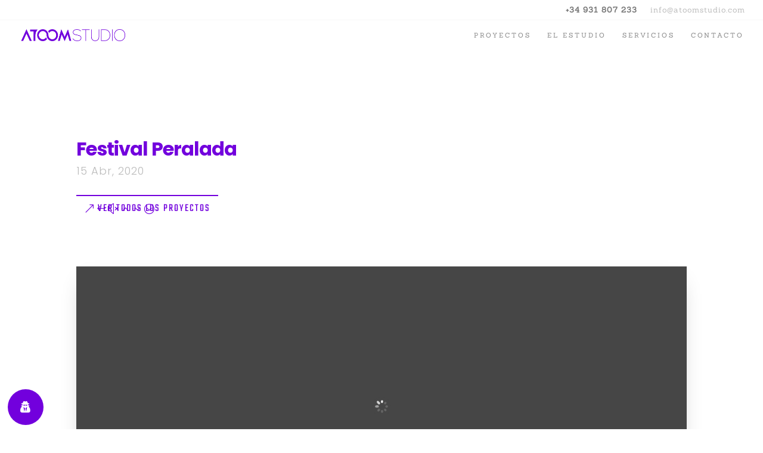

--- FILE ---
content_type: text/html; charset=utf-8
request_url: https://www.google.com/recaptcha/api2/anchor?ar=1&k=6LfVIs0UAAAAAIjcMqpG3T_OnGqfInSJ7NS8zeFi&co=aHR0cHM6Ly9hdG9vbXN0dWRpby5jb206NDQz&hl=en&v=PoyoqOPhxBO7pBk68S4YbpHZ&size=invisible&anchor-ms=20000&execute-ms=30000&cb=oca20vgkiwbk
body_size: 48542
content:
<!DOCTYPE HTML><html dir="ltr" lang="en"><head><meta http-equiv="Content-Type" content="text/html; charset=UTF-8">
<meta http-equiv="X-UA-Compatible" content="IE=edge">
<title>reCAPTCHA</title>
<style type="text/css">
/* cyrillic-ext */
@font-face {
  font-family: 'Roboto';
  font-style: normal;
  font-weight: 400;
  font-stretch: 100%;
  src: url(//fonts.gstatic.com/s/roboto/v48/KFO7CnqEu92Fr1ME7kSn66aGLdTylUAMa3GUBHMdazTgWw.woff2) format('woff2');
  unicode-range: U+0460-052F, U+1C80-1C8A, U+20B4, U+2DE0-2DFF, U+A640-A69F, U+FE2E-FE2F;
}
/* cyrillic */
@font-face {
  font-family: 'Roboto';
  font-style: normal;
  font-weight: 400;
  font-stretch: 100%;
  src: url(//fonts.gstatic.com/s/roboto/v48/KFO7CnqEu92Fr1ME7kSn66aGLdTylUAMa3iUBHMdazTgWw.woff2) format('woff2');
  unicode-range: U+0301, U+0400-045F, U+0490-0491, U+04B0-04B1, U+2116;
}
/* greek-ext */
@font-face {
  font-family: 'Roboto';
  font-style: normal;
  font-weight: 400;
  font-stretch: 100%;
  src: url(//fonts.gstatic.com/s/roboto/v48/KFO7CnqEu92Fr1ME7kSn66aGLdTylUAMa3CUBHMdazTgWw.woff2) format('woff2');
  unicode-range: U+1F00-1FFF;
}
/* greek */
@font-face {
  font-family: 'Roboto';
  font-style: normal;
  font-weight: 400;
  font-stretch: 100%;
  src: url(//fonts.gstatic.com/s/roboto/v48/KFO7CnqEu92Fr1ME7kSn66aGLdTylUAMa3-UBHMdazTgWw.woff2) format('woff2');
  unicode-range: U+0370-0377, U+037A-037F, U+0384-038A, U+038C, U+038E-03A1, U+03A3-03FF;
}
/* math */
@font-face {
  font-family: 'Roboto';
  font-style: normal;
  font-weight: 400;
  font-stretch: 100%;
  src: url(//fonts.gstatic.com/s/roboto/v48/KFO7CnqEu92Fr1ME7kSn66aGLdTylUAMawCUBHMdazTgWw.woff2) format('woff2');
  unicode-range: U+0302-0303, U+0305, U+0307-0308, U+0310, U+0312, U+0315, U+031A, U+0326-0327, U+032C, U+032F-0330, U+0332-0333, U+0338, U+033A, U+0346, U+034D, U+0391-03A1, U+03A3-03A9, U+03B1-03C9, U+03D1, U+03D5-03D6, U+03F0-03F1, U+03F4-03F5, U+2016-2017, U+2034-2038, U+203C, U+2040, U+2043, U+2047, U+2050, U+2057, U+205F, U+2070-2071, U+2074-208E, U+2090-209C, U+20D0-20DC, U+20E1, U+20E5-20EF, U+2100-2112, U+2114-2115, U+2117-2121, U+2123-214F, U+2190, U+2192, U+2194-21AE, U+21B0-21E5, U+21F1-21F2, U+21F4-2211, U+2213-2214, U+2216-22FF, U+2308-230B, U+2310, U+2319, U+231C-2321, U+2336-237A, U+237C, U+2395, U+239B-23B7, U+23D0, U+23DC-23E1, U+2474-2475, U+25AF, U+25B3, U+25B7, U+25BD, U+25C1, U+25CA, U+25CC, U+25FB, U+266D-266F, U+27C0-27FF, U+2900-2AFF, U+2B0E-2B11, U+2B30-2B4C, U+2BFE, U+3030, U+FF5B, U+FF5D, U+1D400-1D7FF, U+1EE00-1EEFF;
}
/* symbols */
@font-face {
  font-family: 'Roboto';
  font-style: normal;
  font-weight: 400;
  font-stretch: 100%;
  src: url(//fonts.gstatic.com/s/roboto/v48/KFO7CnqEu92Fr1ME7kSn66aGLdTylUAMaxKUBHMdazTgWw.woff2) format('woff2');
  unicode-range: U+0001-000C, U+000E-001F, U+007F-009F, U+20DD-20E0, U+20E2-20E4, U+2150-218F, U+2190, U+2192, U+2194-2199, U+21AF, U+21E6-21F0, U+21F3, U+2218-2219, U+2299, U+22C4-22C6, U+2300-243F, U+2440-244A, U+2460-24FF, U+25A0-27BF, U+2800-28FF, U+2921-2922, U+2981, U+29BF, U+29EB, U+2B00-2BFF, U+4DC0-4DFF, U+FFF9-FFFB, U+10140-1018E, U+10190-1019C, U+101A0, U+101D0-101FD, U+102E0-102FB, U+10E60-10E7E, U+1D2C0-1D2D3, U+1D2E0-1D37F, U+1F000-1F0FF, U+1F100-1F1AD, U+1F1E6-1F1FF, U+1F30D-1F30F, U+1F315, U+1F31C, U+1F31E, U+1F320-1F32C, U+1F336, U+1F378, U+1F37D, U+1F382, U+1F393-1F39F, U+1F3A7-1F3A8, U+1F3AC-1F3AF, U+1F3C2, U+1F3C4-1F3C6, U+1F3CA-1F3CE, U+1F3D4-1F3E0, U+1F3ED, U+1F3F1-1F3F3, U+1F3F5-1F3F7, U+1F408, U+1F415, U+1F41F, U+1F426, U+1F43F, U+1F441-1F442, U+1F444, U+1F446-1F449, U+1F44C-1F44E, U+1F453, U+1F46A, U+1F47D, U+1F4A3, U+1F4B0, U+1F4B3, U+1F4B9, U+1F4BB, U+1F4BF, U+1F4C8-1F4CB, U+1F4D6, U+1F4DA, U+1F4DF, U+1F4E3-1F4E6, U+1F4EA-1F4ED, U+1F4F7, U+1F4F9-1F4FB, U+1F4FD-1F4FE, U+1F503, U+1F507-1F50B, U+1F50D, U+1F512-1F513, U+1F53E-1F54A, U+1F54F-1F5FA, U+1F610, U+1F650-1F67F, U+1F687, U+1F68D, U+1F691, U+1F694, U+1F698, U+1F6AD, U+1F6B2, U+1F6B9-1F6BA, U+1F6BC, U+1F6C6-1F6CF, U+1F6D3-1F6D7, U+1F6E0-1F6EA, U+1F6F0-1F6F3, U+1F6F7-1F6FC, U+1F700-1F7FF, U+1F800-1F80B, U+1F810-1F847, U+1F850-1F859, U+1F860-1F887, U+1F890-1F8AD, U+1F8B0-1F8BB, U+1F8C0-1F8C1, U+1F900-1F90B, U+1F93B, U+1F946, U+1F984, U+1F996, U+1F9E9, U+1FA00-1FA6F, U+1FA70-1FA7C, U+1FA80-1FA89, U+1FA8F-1FAC6, U+1FACE-1FADC, U+1FADF-1FAE9, U+1FAF0-1FAF8, U+1FB00-1FBFF;
}
/* vietnamese */
@font-face {
  font-family: 'Roboto';
  font-style: normal;
  font-weight: 400;
  font-stretch: 100%;
  src: url(//fonts.gstatic.com/s/roboto/v48/KFO7CnqEu92Fr1ME7kSn66aGLdTylUAMa3OUBHMdazTgWw.woff2) format('woff2');
  unicode-range: U+0102-0103, U+0110-0111, U+0128-0129, U+0168-0169, U+01A0-01A1, U+01AF-01B0, U+0300-0301, U+0303-0304, U+0308-0309, U+0323, U+0329, U+1EA0-1EF9, U+20AB;
}
/* latin-ext */
@font-face {
  font-family: 'Roboto';
  font-style: normal;
  font-weight: 400;
  font-stretch: 100%;
  src: url(//fonts.gstatic.com/s/roboto/v48/KFO7CnqEu92Fr1ME7kSn66aGLdTylUAMa3KUBHMdazTgWw.woff2) format('woff2');
  unicode-range: U+0100-02BA, U+02BD-02C5, U+02C7-02CC, U+02CE-02D7, U+02DD-02FF, U+0304, U+0308, U+0329, U+1D00-1DBF, U+1E00-1E9F, U+1EF2-1EFF, U+2020, U+20A0-20AB, U+20AD-20C0, U+2113, U+2C60-2C7F, U+A720-A7FF;
}
/* latin */
@font-face {
  font-family: 'Roboto';
  font-style: normal;
  font-weight: 400;
  font-stretch: 100%;
  src: url(//fonts.gstatic.com/s/roboto/v48/KFO7CnqEu92Fr1ME7kSn66aGLdTylUAMa3yUBHMdazQ.woff2) format('woff2');
  unicode-range: U+0000-00FF, U+0131, U+0152-0153, U+02BB-02BC, U+02C6, U+02DA, U+02DC, U+0304, U+0308, U+0329, U+2000-206F, U+20AC, U+2122, U+2191, U+2193, U+2212, U+2215, U+FEFF, U+FFFD;
}
/* cyrillic-ext */
@font-face {
  font-family: 'Roboto';
  font-style: normal;
  font-weight: 500;
  font-stretch: 100%;
  src: url(//fonts.gstatic.com/s/roboto/v48/KFO7CnqEu92Fr1ME7kSn66aGLdTylUAMa3GUBHMdazTgWw.woff2) format('woff2');
  unicode-range: U+0460-052F, U+1C80-1C8A, U+20B4, U+2DE0-2DFF, U+A640-A69F, U+FE2E-FE2F;
}
/* cyrillic */
@font-face {
  font-family: 'Roboto';
  font-style: normal;
  font-weight: 500;
  font-stretch: 100%;
  src: url(//fonts.gstatic.com/s/roboto/v48/KFO7CnqEu92Fr1ME7kSn66aGLdTylUAMa3iUBHMdazTgWw.woff2) format('woff2');
  unicode-range: U+0301, U+0400-045F, U+0490-0491, U+04B0-04B1, U+2116;
}
/* greek-ext */
@font-face {
  font-family: 'Roboto';
  font-style: normal;
  font-weight: 500;
  font-stretch: 100%;
  src: url(//fonts.gstatic.com/s/roboto/v48/KFO7CnqEu92Fr1ME7kSn66aGLdTylUAMa3CUBHMdazTgWw.woff2) format('woff2');
  unicode-range: U+1F00-1FFF;
}
/* greek */
@font-face {
  font-family: 'Roboto';
  font-style: normal;
  font-weight: 500;
  font-stretch: 100%;
  src: url(//fonts.gstatic.com/s/roboto/v48/KFO7CnqEu92Fr1ME7kSn66aGLdTylUAMa3-UBHMdazTgWw.woff2) format('woff2');
  unicode-range: U+0370-0377, U+037A-037F, U+0384-038A, U+038C, U+038E-03A1, U+03A3-03FF;
}
/* math */
@font-face {
  font-family: 'Roboto';
  font-style: normal;
  font-weight: 500;
  font-stretch: 100%;
  src: url(//fonts.gstatic.com/s/roboto/v48/KFO7CnqEu92Fr1ME7kSn66aGLdTylUAMawCUBHMdazTgWw.woff2) format('woff2');
  unicode-range: U+0302-0303, U+0305, U+0307-0308, U+0310, U+0312, U+0315, U+031A, U+0326-0327, U+032C, U+032F-0330, U+0332-0333, U+0338, U+033A, U+0346, U+034D, U+0391-03A1, U+03A3-03A9, U+03B1-03C9, U+03D1, U+03D5-03D6, U+03F0-03F1, U+03F4-03F5, U+2016-2017, U+2034-2038, U+203C, U+2040, U+2043, U+2047, U+2050, U+2057, U+205F, U+2070-2071, U+2074-208E, U+2090-209C, U+20D0-20DC, U+20E1, U+20E5-20EF, U+2100-2112, U+2114-2115, U+2117-2121, U+2123-214F, U+2190, U+2192, U+2194-21AE, U+21B0-21E5, U+21F1-21F2, U+21F4-2211, U+2213-2214, U+2216-22FF, U+2308-230B, U+2310, U+2319, U+231C-2321, U+2336-237A, U+237C, U+2395, U+239B-23B7, U+23D0, U+23DC-23E1, U+2474-2475, U+25AF, U+25B3, U+25B7, U+25BD, U+25C1, U+25CA, U+25CC, U+25FB, U+266D-266F, U+27C0-27FF, U+2900-2AFF, U+2B0E-2B11, U+2B30-2B4C, U+2BFE, U+3030, U+FF5B, U+FF5D, U+1D400-1D7FF, U+1EE00-1EEFF;
}
/* symbols */
@font-face {
  font-family: 'Roboto';
  font-style: normal;
  font-weight: 500;
  font-stretch: 100%;
  src: url(//fonts.gstatic.com/s/roboto/v48/KFO7CnqEu92Fr1ME7kSn66aGLdTylUAMaxKUBHMdazTgWw.woff2) format('woff2');
  unicode-range: U+0001-000C, U+000E-001F, U+007F-009F, U+20DD-20E0, U+20E2-20E4, U+2150-218F, U+2190, U+2192, U+2194-2199, U+21AF, U+21E6-21F0, U+21F3, U+2218-2219, U+2299, U+22C4-22C6, U+2300-243F, U+2440-244A, U+2460-24FF, U+25A0-27BF, U+2800-28FF, U+2921-2922, U+2981, U+29BF, U+29EB, U+2B00-2BFF, U+4DC0-4DFF, U+FFF9-FFFB, U+10140-1018E, U+10190-1019C, U+101A0, U+101D0-101FD, U+102E0-102FB, U+10E60-10E7E, U+1D2C0-1D2D3, U+1D2E0-1D37F, U+1F000-1F0FF, U+1F100-1F1AD, U+1F1E6-1F1FF, U+1F30D-1F30F, U+1F315, U+1F31C, U+1F31E, U+1F320-1F32C, U+1F336, U+1F378, U+1F37D, U+1F382, U+1F393-1F39F, U+1F3A7-1F3A8, U+1F3AC-1F3AF, U+1F3C2, U+1F3C4-1F3C6, U+1F3CA-1F3CE, U+1F3D4-1F3E0, U+1F3ED, U+1F3F1-1F3F3, U+1F3F5-1F3F7, U+1F408, U+1F415, U+1F41F, U+1F426, U+1F43F, U+1F441-1F442, U+1F444, U+1F446-1F449, U+1F44C-1F44E, U+1F453, U+1F46A, U+1F47D, U+1F4A3, U+1F4B0, U+1F4B3, U+1F4B9, U+1F4BB, U+1F4BF, U+1F4C8-1F4CB, U+1F4D6, U+1F4DA, U+1F4DF, U+1F4E3-1F4E6, U+1F4EA-1F4ED, U+1F4F7, U+1F4F9-1F4FB, U+1F4FD-1F4FE, U+1F503, U+1F507-1F50B, U+1F50D, U+1F512-1F513, U+1F53E-1F54A, U+1F54F-1F5FA, U+1F610, U+1F650-1F67F, U+1F687, U+1F68D, U+1F691, U+1F694, U+1F698, U+1F6AD, U+1F6B2, U+1F6B9-1F6BA, U+1F6BC, U+1F6C6-1F6CF, U+1F6D3-1F6D7, U+1F6E0-1F6EA, U+1F6F0-1F6F3, U+1F6F7-1F6FC, U+1F700-1F7FF, U+1F800-1F80B, U+1F810-1F847, U+1F850-1F859, U+1F860-1F887, U+1F890-1F8AD, U+1F8B0-1F8BB, U+1F8C0-1F8C1, U+1F900-1F90B, U+1F93B, U+1F946, U+1F984, U+1F996, U+1F9E9, U+1FA00-1FA6F, U+1FA70-1FA7C, U+1FA80-1FA89, U+1FA8F-1FAC6, U+1FACE-1FADC, U+1FADF-1FAE9, U+1FAF0-1FAF8, U+1FB00-1FBFF;
}
/* vietnamese */
@font-face {
  font-family: 'Roboto';
  font-style: normal;
  font-weight: 500;
  font-stretch: 100%;
  src: url(//fonts.gstatic.com/s/roboto/v48/KFO7CnqEu92Fr1ME7kSn66aGLdTylUAMa3OUBHMdazTgWw.woff2) format('woff2');
  unicode-range: U+0102-0103, U+0110-0111, U+0128-0129, U+0168-0169, U+01A0-01A1, U+01AF-01B0, U+0300-0301, U+0303-0304, U+0308-0309, U+0323, U+0329, U+1EA0-1EF9, U+20AB;
}
/* latin-ext */
@font-face {
  font-family: 'Roboto';
  font-style: normal;
  font-weight: 500;
  font-stretch: 100%;
  src: url(//fonts.gstatic.com/s/roboto/v48/KFO7CnqEu92Fr1ME7kSn66aGLdTylUAMa3KUBHMdazTgWw.woff2) format('woff2');
  unicode-range: U+0100-02BA, U+02BD-02C5, U+02C7-02CC, U+02CE-02D7, U+02DD-02FF, U+0304, U+0308, U+0329, U+1D00-1DBF, U+1E00-1E9F, U+1EF2-1EFF, U+2020, U+20A0-20AB, U+20AD-20C0, U+2113, U+2C60-2C7F, U+A720-A7FF;
}
/* latin */
@font-face {
  font-family: 'Roboto';
  font-style: normal;
  font-weight: 500;
  font-stretch: 100%;
  src: url(//fonts.gstatic.com/s/roboto/v48/KFO7CnqEu92Fr1ME7kSn66aGLdTylUAMa3yUBHMdazQ.woff2) format('woff2');
  unicode-range: U+0000-00FF, U+0131, U+0152-0153, U+02BB-02BC, U+02C6, U+02DA, U+02DC, U+0304, U+0308, U+0329, U+2000-206F, U+20AC, U+2122, U+2191, U+2193, U+2212, U+2215, U+FEFF, U+FFFD;
}
/* cyrillic-ext */
@font-face {
  font-family: 'Roboto';
  font-style: normal;
  font-weight: 900;
  font-stretch: 100%;
  src: url(//fonts.gstatic.com/s/roboto/v48/KFO7CnqEu92Fr1ME7kSn66aGLdTylUAMa3GUBHMdazTgWw.woff2) format('woff2');
  unicode-range: U+0460-052F, U+1C80-1C8A, U+20B4, U+2DE0-2DFF, U+A640-A69F, U+FE2E-FE2F;
}
/* cyrillic */
@font-face {
  font-family: 'Roboto';
  font-style: normal;
  font-weight: 900;
  font-stretch: 100%;
  src: url(//fonts.gstatic.com/s/roboto/v48/KFO7CnqEu92Fr1ME7kSn66aGLdTylUAMa3iUBHMdazTgWw.woff2) format('woff2');
  unicode-range: U+0301, U+0400-045F, U+0490-0491, U+04B0-04B1, U+2116;
}
/* greek-ext */
@font-face {
  font-family: 'Roboto';
  font-style: normal;
  font-weight: 900;
  font-stretch: 100%;
  src: url(//fonts.gstatic.com/s/roboto/v48/KFO7CnqEu92Fr1ME7kSn66aGLdTylUAMa3CUBHMdazTgWw.woff2) format('woff2');
  unicode-range: U+1F00-1FFF;
}
/* greek */
@font-face {
  font-family: 'Roboto';
  font-style: normal;
  font-weight: 900;
  font-stretch: 100%;
  src: url(//fonts.gstatic.com/s/roboto/v48/KFO7CnqEu92Fr1ME7kSn66aGLdTylUAMa3-UBHMdazTgWw.woff2) format('woff2');
  unicode-range: U+0370-0377, U+037A-037F, U+0384-038A, U+038C, U+038E-03A1, U+03A3-03FF;
}
/* math */
@font-face {
  font-family: 'Roboto';
  font-style: normal;
  font-weight: 900;
  font-stretch: 100%;
  src: url(//fonts.gstatic.com/s/roboto/v48/KFO7CnqEu92Fr1ME7kSn66aGLdTylUAMawCUBHMdazTgWw.woff2) format('woff2');
  unicode-range: U+0302-0303, U+0305, U+0307-0308, U+0310, U+0312, U+0315, U+031A, U+0326-0327, U+032C, U+032F-0330, U+0332-0333, U+0338, U+033A, U+0346, U+034D, U+0391-03A1, U+03A3-03A9, U+03B1-03C9, U+03D1, U+03D5-03D6, U+03F0-03F1, U+03F4-03F5, U+2016-2017, U+2034-2038, U+203C, U+2040, U+2043, U+2047, U+2050, U+2057, U+205F, U+2070-2071, U+2074-208E, U+2090-209C, U+20D0-20DC, U+20E1, U+20E5-20EF, U+2100-2112, U+2114-2115, U+2117-2121, U+2123-214F, U+2190, U+2192, U+2194-21AE, U+21B0-21E5, U+21F1-21F2, U+21F4-2211, U+2213-2214, U+2216-22FF, U+2308-230B, U+2310, U+2319, U+231C-2321, U+2336-237A, U+237C, U+2395, U+239B-23B7, U+23D0, U+23DC-23E1, U+2474-2475, U+25AF, U+25B3, U+25B7, U+25BD, U+25C1, U+25CA, U+25CC, U+25FB, U+266D-266F, U+27C0-27FF, U+2900-2AFF, U+2B0E-2B11, U+2B30-2B4C, U+2BFE, U+3030, U+FF5B, U+FF5D, U+1D400-1D7FF, U+1EE00-1EEFF;
}
/* symbols */
@font-face {
  font-family: 'Roboto';
  font-style: normal;
  font-weight: 900;
  font-stretch: 100%;
  src: url(//fonts.gstatic.com/s/roboto/v48/KFO7CnqEu92Fr1ME7kSn66aGLdTylUAMaxKUBHMdazTgWw.woff2) format('woff2');
  unicode-range: U+0001-000C, U+000E-001F, U+007F-009F, U+20DD-20E0, U+20E2-20E4, U+2150-218F, U+2190, U+2192, U+2194-2199, U+21AF, U+21E6-21F0, U+21F3, U+2218-2219, U+2299, U+22C4-22C6, U+2300-243F, U+2440-244A, U+2460-24FF, U+25A0-27BF, U+2800-28FF, U+2921-2922, U+2981, U+29BF, U+29EB, U+2B00-2BFF, U+4DC0-4DFF, U+FFF9-FFFB, U+10140-1018E, U+10190-1019C, U+101A0, U+101D0-101FD, U+102E0-102FB, U+10E60-10E7E, U+1D2C0-1D2D3, U+1D2E0-1D37F, U+1F000-1F0FF, U+1F100-1F1AD, U+1F1E6-1F1FF, U+1F30D-1F30F, U+1F315, U+1F31C, U+1F31E, U+1F320-1F32C, U+1F336, U+1F378, U+1F37D, U+1F382, U+1F393-1F39F, U+1F3A7-1F3A8, U+1F3AC-1F3AF, U+1F3C2, U+1F3C4-1F3C6, U+1F3CA-1F3CE, U+1F3D4-1F3E0, U+1F3ED, U+1F3F1-1F3F3, U+1F3F5-1F3F7, U+1F408, U+1F415, U+1F41F, U+1F426, U+1F43F, U+1F441-1F442, U+1F444, U+1F446-1F449, U+1F44C-1F44E, U+1F453, U+1F46A, U+1F47D, U+1F4A3, U+1F4B0, U+1F4B3, U+1F4B9, U+1F4BB, U+1F4BF, U+1F4C8-1F4CB, U+1F4D6, U+1F4DA, U+1F4DF, U+1F4E3-1F4E6, U+1F4EA-1F4ED, U+1F4F7, U+1F4F9-1F4FB, U+1F4FD-1F4FE, U+1F503, U+1F507-1F50B, U+1F50D, U+1F512-1F513, U+1F53E-1F54A, U+1F54F-1F5FA, U+1F610, U+1F650-1F67F, U+1F687, U+1F68D, U+1F691, U+1F694, U+1F698, U+1F6AD, U+1F6B2, U+1F6B9-1F6BA, U+1F6BC, U+1F6C6-1F6CF, U+1F6D3-1F6D7, U+1F6E0-1F6EA, U+1F6F0-1F6F3, U+1F6F7-1F6FC, U+1F700-1F7FF, U+1F800-1F80B, U+1F810-1F847, U+1F850-1F859, U+1F860-1F887, U+1F890-1F8AD, U+1F8B0-1F8BB, U+1F8C0-1F8C1, U+1F900-1F90B, U+1F93B, U+1F946, U+1F984, U+1F996, U+1F9E9, U+1FA00-1FA6F, U+1FA70-1FA7C, U+1FA80-1FA89, U+1FA8F-1FAC6, U+1FACE-1FADC, U+1FADF-1FAE9, U+1FAF0-1FAF8, U+1FB00-1FBFF;
}
/* vietnamese */
@font-face {
  font-family: 'Roboto';
  font-style: normal;
  font-weight: 900;
  font-stretch: 100%;
  src: url(//fonts.gstatic.com/s/roboto/v48/KFO7CnqEu92Fr1ME7kSn66aGLdTylUAMa3OUBHMdazTgWw.woff2) format('woff2');
  unicode-range: U+0102-0103, U+0110-0111, U+0128-0129, U+0168-0169, U+01A0-01A1, U+01AF-01B0, U+0300-0301, U+0303-0304, U+0308-0309, U+0323, U+0329, U+1EA0-1EF9, U+20AB;
}
/* latin-ext */
@font-face {
  font-family: 'Roboto';
  font-style: normal;
  font-weight: 900;
  font-stretch: 100%;
  src: url(//fonts.gstatic.com/s/roboto/v48/KFO7CnqEu92Fr1ME7kSn66aGLdTylUAMa3KUBHMdazTgWw.woff2) format('woff2');
  unicode-range: U+0100-02BA, U+02BD-02C5, U+02C7-02CC, U+02CE-02D7, U+02DD-02FF, U+0304, U+0308, U+0329, U+1D00-1DBF, U+1E00-1E9F, U+1EF2-1EFF, U+2020, U+20A0-20AB, U+20AD-20C0, U+2113, U+2C60-2C7F, U+A720-A7FF;
}
/* latin */
@font-face {
  font-family: 'Roboto';
  font-style: normal;
  font-weight: 900;
  font-stretch: 100%;
  src: url(//fonts.gstatic.com/s/roboto/v48/KFO7CnqEu92Fr1ME7kSn66aGLdTylUAMa3yUBHMdazQ.woff2) format('woff2');
  unicode-range: U+0000-00FF, U+0131, U+0152-0153, U+02BB-02BC, U+02C6, U+02DA, U+02DC, U+0304, U+0308, U+0329, U+2000-206F, U+20AC, U+2122, U+2191, U+2193, U+2212, U+2215, U+FEFF, U+FFFD;
}

</style>
<link rel="stylesheet" type="text/css" href="https://www.gstatic.com/recaptcha/releases/PoyoqOPhxBO7pBk68S4YbpHZ/styles__ltr.css">
<script nonce="KcylcmdiyPk0E_x5JkiIdQ" type="text/javascript">window['__recaptcha_api'] = 'https://www.google.com/recaptcha/api2/';</script>
<script type="text/javascript" src="https://www.gstatic.com/recaptcha/releases/PoyoqOPhxBO7pBk68S4YbpHZ/recaptcha__en.js" nonce="KcylcmdiyPk0E_x5JkiIdQ">
      
    </script></head>
<body><div id="rc-anchor-alert" class="rc-anchor-alert"></div>
<input type="hidden" id="recaptcha-token" value="[base64]">
<script type="text/javascript" nonce="KcylcmdiyPk0E_x5JkiIdQ">
      recaptcha.anchor.Main.init("[\x22ainput\x22,[\x22bgdata\x22,\x22\x22,\[base64]/[base64]/bmV3IFpbdF0obVswXSk6Sz09Mj9uZXcgWlt0XShtWzBdLG1bMV0pOks9PTM/bmV3IFpbdF0obVswXSxtWzFdLG1bMl0pOks9PTQ/[base64]/[base64]/[base64]/[base64]/[base64]/[base64]/[base64]/[base64]/[base64]/[base64]/[base64]/[base64]/[base64]/[base64]\\u003d\\u003d\x22,\[base64]\\u003d\x22,\x22w43Cky5PwoHDqSfCmMK/XMKQw5vCjxtcw45ZDMOYw4VpE1XCqXZXc8OGwqTDnMOMw5zClzhqwqgeHzXDqSnCnnTDlsOuWBs9w5jDgsOkw6/DncKhwovCgcOLKwzCrMKrw5/DqnYowqvClXHDmcOWZcKXwrHCtsK0dxPDoV3CqcKaHsKowqzCq2Rmw7LCtcO4w717OsKjAU/[base64]/DlmIOR8KrawnCusObJE5yAFfDt8OawpXCgxQEbcOOw6TCpx1qFVnDghjDlX8WwoF3IsKUw5fCm8KbNjEWw4LClgzCkBNGwrs/w5LCjVwObj0cwqLCkMKLOsKcAjTCt0rDnsKqwqbDqG5iScKgZVfDjBrCucONwrZ+SDrCicKHYzgWHwTDpMO6wpxnw4bDiMO9w6TCkcObwr3CqiLCm1k9OmlVw77Ch8O/FT3DisOQwpVtwqbDlMObwoDCrsOWw6jCs8OOwqvCu8KBNsO4c8K7wprCu2d0w7zCsjU+RMOTFg0eKcOkw49dwr5Uw4fDj8OZLUpHwosyZsOkwqJCw7TCi0PCnXLCjkMgwonComtpw4lgD1fCvXDDkcOjMcOPQS4hSMK7e8O/CnfDth/CqMKzZhrDlcO/wrjCrRwZQMOuVsO9w7AjQsO+w6/CpCIxw57ClsO4LiPDvS7CqcKTw4XDsDrDlkUofcKKOBrDp2DCusOZw7EabcK+VwU2TMK1w7PClwjDqcKCCMOhw6nDrcKPwrgnQj/CkWjDoS44w4pFwr7Dt8KKw73CtcK8w4bDuAhKUsKqd3UQcErDn3o4wpXDtm/[base64]/CmFg8w6PDtcO/wojCgsKCw4LDlMK0wqU7wqPDrAoiwqkICRZ4fcK/w4XDujLCmAjClz9/w6DCtsOREUjCkR57e23CjFHCt0JYw55Fw6jDuMKmw7zDm1LDnMKqw5zCmcOAw7JkDMOWWMOQATtdGF80a8KTw7FwwqZswoo0w6obw75nw7Nzw5HDg8OBNxZ+wqlaVVfDk8KxIcKgw4/CqsKyJcOtPhzDgXvCn8KibxnCtsKCwpXCj8Owb8KCfMOcB8KYcgTDqsKGZDkNwoFhLMOyw6gKwqzDoMKIKSVjwo4TbMKGXMKaPzbDv17DlMKJIcO+TsO/dMKrZERmw7QDwpQnw4d1W8OQw4/Cql/DocOlw6vCp8KKw4bCo8Kcw4fCncOWw4rDqxBCe3NnXcKFwqkwOErCuxXDiBfCsMKMOsK3w6UMU8KLA8KpDMKJRklAE8O6NE14bBLCsCTDujt1JsOcw4XDnsOuw4Q7PVzCl1QQwr/Dmh/Cn1Z5wqzDrsK9JAzDtXvDv8OXAFXDvEnCrcOxMsOZbsKxw5PDpcKfwo1pw7rCgcOrXg/CmxzChUzCvUNXw6vChhA9EmEXJ8OkT8KMw7bDj8KuN8OGwrQ2DcOrwoHDm8KHw7TCgcKIwq/CmAnCtArCmmJJBX/DgR7CmxbCvcOTFcKMZ2QtAW7ChcOaHS7DqcKkw5HDtMOnRxoTwr/DlyDDpcKiwrRBw7AxFMK7O8K9YsKeZDHDkWXCusKpCgRDwrRVwp8lw4bDvF1hPXlqO8Kow7dDT3TCpsKBW8K5KcKww5BBwrHDvSzCgVzCiCXDmsKNKMKFBFc/GStMccKaS8OmJcOaNi49w63CsmzDu8O8AcKDwpvDp8KwwpZ+QcO/wqbDphfDt8K/w7zDr1ZXw44EwqvChcOkwq/[base64]/[base64]/w4NRwrl1wozCrsOJwrzCpMKkL8OxTDTDncOrwrnCq31nwp0LZMKCw5Bqc8OKGmvDsnnCnCYrHMKTT1DDnMO0wqrCqz3DlzTChcKEYVdrwr/CsgHDmHzChDBSLMKie8OYDGjDgsKswprDj8K1eSHCv2UYFMOjLcOnwrJKw6zCrcOUGsKtw4rCuAnChC3Cv0MvfMKMeywqw5XCtFN2TsKlwrPCoSTCqyo/[base64]/wqw/w7NMwqxgwoAUaMKnN29LLlPDucKkw4hew7oHVMOPw65GwqXCsVfCpsOwbsKZwrvDgsKsF8KKw4nCnsKNBcKLNcKEw6fCg8OywrcCwoQxwoXDoyojw4vCqCLDlcKFwoB8w6TCgMO0c3/DvMOvFj3DnHTCvMOWHRTCiMOLw7fDoUZywph+w7lgHsKAInZtRAUZw7l9wprDqis9U8OrAsK3KMO9w6nCscKKNALCsMKpUsKARsOqwrQ/wrwuwrTCnMOIwqxZw5/Dn8ONwq4DwqfCsE/CmgtdwoMwwqFJw6zDlylZXsOPw7nDqcObdGkLZsKvw5Rhw5LCpWI7wqbDvsOMwrbCvMKbwqbCo8KdOsKOwo5uwqgrwoJkw5PCqyU3w4/CqBnCoXDDvkh1RcKNw44ew6ANUsKfwpDCvMOGSC/CnHw1dT3Dr8OoPMKFw4XDtRTCgVcsV8KZw5RIw7ZtFiRjw5PDmsONfsOnXMKrw51Jw6rDrCXDo8O9exjDgCrCksOSw4NoBQLDlWpSwoRXwrY5OEnCscOuw754MivCu8KhUQjDn0MYw6LCpT3CthDDkhQkw73CpxXDvjkjD3tsw63Ckj3CgMKITgtOSsKbAH/[base64]/DncOqw7g2wrxodnEGw4jDiS/DsMKew5PCgsOqwp/Dg8OmwrANVcKjaB7Cu2TDi8OYwqBCNsK8BW7DuynDosO/w5vDi8OHfwrCk8KTNyHCo3wna8OWwqHDjcKow5QoF01VLm/Cp8KGw4AWX8OkBXHDk8KmKmzDtMO2w7NIT8KaAcKCXsKBPMK/wptDw4rClBwdw6Fvw7nDhBpqwonCq0wxwo/DgFtgJMO/wrdkw7/DvkrCvhoXwrbCq8Oww77ClsK8w7QHAlV8AWbCgkkKTMO/OiHDtsKnUnRtfcOdw7oEMRwWT8Oew7jDqDDDhMOjaMONVsOeYsK6wodpOnpwZXk9Xg40wq/CqVRwUTsOwr9ow5ofwp3Dpj11EwlsEzjCgcK7w6UFSBZAb8OuwoTDhRTDj8OSMk/DnjtHMzkLwo7CuSwYw5A4a2fDucOmwoHCji7ChxvDpzUBw4rDtsKYw4AYw4pjPmjCr8KZwq7DocKlVMKbC8O9wrsSw5AQKlnDv8KlwpHDlR1LIyvCu8OAWcOxw5kPwqHCv25rOcO8B8KfZGPCgWACPyXDilDDuMOhwrUkbcKVcMO/[base64]/DtcKuFMKsw7LCmGE+OMKJwrzDscO3Nms4wqDDsMORUMOTwrnDlCXCkQ00TMK/wqDDk8OpZcOCwp9PwoQNCG/CrsKLMQFHFR7Cj3jDi8KIw5bCnsOGw6TCtcO3U8KbwqnDmxnDjQjCmk0cwq3DjMKHacKTNMK6AGgowrsQwooqaT/Dmzcsw4rCkjXCsxl2woTDqQfDo0Z2w4vDjl4sw5Y/[base64]/[base64]/w4zCvG7CmGvCrcOPYMK9FAJhcx4Swr7DkMKzw5TCj3tRWzLDnTI2LMOkKUIxT0TDrE7Dj30uw7cgwqIXSsKLwoJQw40GwpNgS8OGTzIsGRTCpFHCrDAWUiM4ACrDq8Ktw6QUw4/Dh8Ouw6R+wq/Dq8K2MgZLwrHCug7CsHVodsKIUcKIwp3CtMKBwqzCtsOmf3nDrsOGSlXDiD5kZURywodNwpYcw4PDmsKqwo3CncKOwpcnZhrDtWErwrbCscKxWRN3w693w5Zxw5zDjcKsw4TDvcO+Yx9Mwr0IwqtORSjCoMK/w4QAwopKw6xrRybDjsKNcy8EOWzCvsKzCsK7wovClcO4LcKdwpMHZcKFwpwSwpXCl8KabnBPwpslwoJ2wpMUwr/DpsK/b8K6wpJSRQzCnE9aw4szXSYDwq5yw6jCt8OXwprDgsODw5EJwr0ACnHDmcOVwqnDgGzCgsO2MsKNw77DhcKUW8KUM8KxU3fDncKhGynDu8K/QsKGTSHCp8KnYsOaw5cIVMOHw6bDtFFTwoRneWo8w4PDpmvDucKawoDDoMKpTBp9w7TCi8OnwrHCjybCiQkFw6h1V8O/NcOZw5fCn8KbwpjCk1vCp8OAVMK+J8KOwoHDnn5dVkZwQsOWV8KCR8KBwq/[base64]/w450esK2YCfDusOMwrLDnD9xQ8Kbew9gwqhRwqDDl8OrCsKJA8Omw4x6w4/DvsKHw5nCpiITBcOewpxowofDlnQsw4XDtTzCv8KFwoQxwp7DmgzDuWFvw4Mqc8Kjw6/CqkLDk8KqwpfDksOZw7tPOsOLwpR7O8KbT8KNdsKyw7nDhjdkw6oKeXwtTUghVD/Dt8KxMD7DgMOfSMOOw4zCoTLDmsKzcDsBIcOLRR9Ic8KbECXDrCk/[base64]/DuC9lf8O1wqhZLmDCksOgwpDDmiPCucO2wpTDjmFSXQPDokfCgcKLwrUtwpLCnHFZw6/DgU8awpvDnGgjbsKRQcKUfcK9wpZowqrDjsOVC2nDrCbDkyjCmm/Ds1rDukfCuwnCqcK0HsKJMMK7HsKaBUfCpmNbwp7CpmgkFlgaMijClXrDuSXClcOMen5gw6dCwrRNwoTCv8OLfxwNwq3Cn8Olwo/[base64]/DlW5UfMKaKMKPw4JGwozCicKyw7wbWS91w6DDuwJdDRzCnksyD8OCw488wpfCizZlwrvDhAXDv8OSwprDjcOiw7/CkMKVwoJteMKFMnzCo8OcGMOqS8KCwphaw4bDuHQxw7fDjHVrw4rDt3ByeDPDq0zDqcKlwr/Dq8Kxw7lEF2tyw6zCuMKbRsKFw4BiwpfCgcOqw7TDlcKva8OdwrvCtxolw5sfAwYdw49xQMKPb2UOwrkxwovCiEkHwqbCr8KEEQ8KeQnCiyPCscOyworCmcKHwrYWMEQWw5PDtTnCpMOVXyFRw57Cv8Oxw5lCOkoUwr/[base64]/DjFXCnsOfw5tpwqhDw6tcYArDiMOsw4LDuMKCw4fCjWbDn8K/w4ZDfwYRwpljw6chRyvCoMOzw5sEw6twGAbDi8KGPMKfeGN6wrZ/BhDCmMKbwq/DiMO5aE3DgD/CnsO6XsK9AcKwwpHCs8KTWB9VwoXDusOICMKBJSXDgUfCscOJw7syK3DDpTbCrMO2w43DukkiXcOow4IBw5cWwpMNVytMLCMpw4HDtTwZDcKXwp1ywoZmw6jDpsKFw4jDtEU/[base64]/DqcOpHEPCvMKMSMKpGcKmw4/[base64]/CssO0wqonw4MWf8OewrzDpiTCksO5ZBd3wpYcw67CiCbDkw7CgR05wrFLPxrCg8Oiwr3Dq8KTf8OxwrjCuD/DszJvPQfCoBAsTkV9wq/DhcO2KMKnw7oKwqrCiWHDt8KCBGbCpMOgwrbCsH4fw4h7wqXCjUfDrcOHw7EPw70BVTPClRXChsK7w50/w4XDhsK+wqDCjsKlJQghwqvDpxx0AW7Cr8KvIMOFPMKvwr9zR8KgB8KMwq8WLEtBBCdcw5/[base64]/[base64]/DmzrCmMOjJiDDgmvDq8K9wqM7w5QwUizCnsKCIAV3bUpjSBDDp1kuw4vDj8OYfcOwVsK/[base64]/CrGA/I8OvO8K/PHjDisOUQsOvw6HCtFEePmp0DUguIzwzw7zDsH1+csKUw5DDlMOJw4vDncOWfsOSw5/DrsO0woHDlg1mKcOmaQbDjcO0w5gSwr/CoMOiIsKNQhrDhBTCtEFFw5jCo8KVw5ZwM0kEMsOQNknCv8OdwqfDoElUeMOXfh/DnG9dw6fCscKyVDTDrlhgw4rCmiXCmylZOxPClxIxRB4NNsKqw4bDkC7DncOKWmA1w7ppwoXCv0gBEMKLKwLDoCABw4LCmGwwTMOgw6TCmQBtfj7CtcKDZW0HZAHCkk94wpx/w5McR111w4AmLcOCfcO9CCsDUG12w5PDmsKFT3fDqggrUm7CgUl9TcKMD8KEwopIY0ZQw6Iow63CoQDCj8KXwq9GbkvChsKkc23CjyEWw5UnDhkxEX5fwrTDjsOEw7rChMOKwrrDiELCgUJhM8OBwrdtZsKqK3zCl2VWwrvCnsKNwq/ChMOPw67DrH3Clh3DlcOIwp5twoDCo8O1TkZua8Kcw6rClnzCkxLCkh3DtcKYEBIEOEYFZkEfwqEJw6Rvw7rCoMOqwos0w4TDmhnDlnHDkRFrHMKkA0MMQcKvT8K4wo3DtMOFVkkBwqTDlMK/wogYw5rCr8O4En7DusKDMx7DjkViwoUXT8OwcAxswqU5wocdw63DtQvCiFZow7LDo8Ovw4lQWsKbwpjDnMK5w6XDoFnDvXpybTPDuMODOSdrwohLwosBw5bDiVYEZcKySXg9Ql3CoMKuwoHDsnJ9w4siK2N4ASU+w6Z1CS4aw6VVw6o6YRkFwp/[base64]/Cg8OaHcKdC8O7NMKhw5XChcK+wqd8DRlHw4vCqsOAw4fDkMKvwq4EcsKIbsORw7dYwq7Dn2DCpsK+w6LDnXvDgAxnNTjDvMKRw7Yrw6fDjQLCosOmYMKVN8KHw6DDo8OBw49nw43CmgnDq8KGw77CsjPCh8K9L8K/NMOwMEvCocKuRsOvCFZlw7Bzw7/DmA7DoMOUwrQTwoxTTC5/w4fDn8Krw4PDjMO8w4LDtcOBw5xmwo5TAsKQEsOyw77CsMKfw5nDjcKLwpUvw4TDnw9+e3c1csODw5UVwpPCnVzDuDzDpcO8wozDhzPCp8OLwrEHw5/CmknDkyQIw5hYRcK8QMKYfmrDj8Kjwrcaf8KFSBwrbcKGwpJdw5XCjH/[base64]/CmW4SXF10w57CsWxAYMORw6ECwojDqDINw7DChRV4ZcOMRcOOOcObIsOmQxrDgRRHw6nCuTvDvwVwAcK3w70MwrTDjcORWsOeJ1PDrsKuQMOcTMKCw5nDpsKyODI5csO5w6HCllLCsHIjwrIxZsK8wqLDrsOAERcMVcOWw6HDllkRWsKQw6vCm0TCp8K/w7IiX2ccw6DCjlfCgsKQw6EIw5TCpsK0wpPDslgCYGnCmMKxGMKvwrDCl8KLw7kdw6vCrcKMEXXDu8KteAXCvMKTbTTCpA3CnsKHITbCrjHDrsKPw4RLMMOpRcKIF8KDKyHDlsKEZMObHMOlZ8K4w63DhcK4ezh/w5jCiMKaCFPCoMO7G8K9AMOuwrd+wqVqf8KWwpHDksOvesOFIC3ChUzChcOuwrY7wpJcw49Fw7HCnXbDikHCtRHCkzbDpcOzW8OIwqTCqsK1wp7DksOaw7zDtWM4DcOIXX/DmCwcw7TClkt0w5VjO1bClzPCulPCv8OlWcOCEcOIdMOhb15zXnNxwpJcDcKRw4/[base64]/[base64]/CmcO4O3HDmVMxUsOGwp7Cr8KBLAFCw7x8wq4sBWEiQsOXwrvDrcKkwq7ClQrCgcKGw6QVK2vCpMKZTsOfwovDrwZMwoLClcKsw5ggIsOLwqxzXsK5YCnCi8OuDj7DoWvChHLDkSzDlcOHw4gZwrPDiUluEWNcw5vDqnfCoh1QAEUGLMOMUcKodSvDosOBIFokfSPCjR/DmMOowrp1wpPDkMKIwpAFw6MXw4XCkR7DqcK7TV/CiHrCjnVBw4PDvsODw4dJZMO+wpPCqUJhw4rCsMORw4Isw7fDsE1THsO1HSjDu8KHH8OFw5wlwpkRPCbCvMKmZxvDsDxEw7ZtRsOxwofCoBDClcKIw4dkwrnDh0c/wo8lwqzDiTfDnAHDocKVwrDDujnDssOtw5/CpMOQwoEbw5/[base64]/Iz0Mwr3Dvz0EFHPDr8O3S8Oxw4haw5TCmcODTcOxw7bCrcKKTgfDtcK2QMOTwqTDgC1ow44Ww4zCssOubnYlw5jCvhkxwobDj3DCpUofZE7DscKkw5zCuRlTw7bDqMOKIUdBwrHDoywjw6/[base64]/Cn8Ovc20Vw63CsDkYL8Kzw7nDmcOcw5QsdTDCt8O1asOoBQTDiS/DnUnCnMK0KBnCkS3Cl0vDnMKgwoTCgkIUPyo9czcCesK3bsK7w5rCs0bDomAjw73CujFrBUHDsCTDkMOmwqbCgXM1X8K8wqhUw6MwwqnDmsKhwqodAcOLeHYpwpV/w4/DlsKpfTIGfDw7w68Gwr4JwqzDnHXCocK6w5coZsK0w5PCnlPCsC7DrsKsYg/DuzlHAzzDkMK2XSctSQnDpMORdD9hRcOTw4NQBMOiw5XCjUbDnRAjw4hWAxprw6ZZcUXDg0DCjCLDnMODw4TCjA0EeGjCp1Fow63CtcK3PnlUFRbDiBoIbMKtwqXCpFvDrifCocO+wpbDk2jCiU/CuMOiwoLDocKYYMORwpwrCEUBeW/[base64]/ChEFRw73DjsOIwrJYZRpwwqDDgUbCti8ywrjDnCDDqBxnw6bDuwLCpWcFw6jCmxHDuMKvNcK3ZsOlwpnDsCnDocO0NcOUVVMSwp/DmVXCqcKAwp/DmcKFXcOtwo7DnHVfNcK8w4nDoMKKSMOXw7zDsMOeHsKOwodMw7x/TzkaXsKOLsK9wp1dwq0RwrJAf0lhJkrDhD/[base64]/DtcKNwqpwUcO8w4kXwqjCuSjCisK/[base64]/ChRVNw4zCmGfCixJEw6rDuCYYF8O5wo7CkijDtiBewqQDw7bCq8OQw7JYDGFYI8K5HsKNc8OXwplmw7nDjcK6w5MSHBkkMMKRCCJSP2Q+wqjCiBTCnmlbdR04w5HComZXw6DCokFmw6DDlDfDncOQKcK2AQ1Iw73ClsOgwrbDqMOjwr/DuMKzwpTCg8KZwrDDuRXDkDYJwpNkwq7DnxrDkcKiPEcJTBYwwqUiPHF4w5c9OcK0CWJSTTfCg8KHw7jDscKxwqtIw5lxwoBfOkzCllrDr8KFDydHwowLAcO/dcKBw7AqbcKmw5UYw5FgCWIzw6l8w5o4fMOeJGLCqm3ChyNdw4LDqMK7wpPCnsKJw4rDlVfCvV/ChMOeO8KpwpjCqMKMTMOjw6rCqRYmwo4fIMOSw5oowpM2wq/CucK9NsKJwrNlwo8JaHDDtcO0wr3DkR4bwr3DmcKhFsOnwrY/[base64]/DisKyLRPDvsKddEnDrMKLwo5pUkdQbz4uAgbCisOtw5HCtgLCmMOUTsONwoBrwoUOfcO1wodcwrLDgsKBAcKNw5FIwpBiT8Khb8K1w7V3NcKwFMKgwo5dwpJwdnZLcHIMRMKlwozDkx/Ci30PD2DDssK4wpXDl8KzwobDnMKPNw4nw5YfXcOeBl7DpMKfw5tEw67CusOnUMKSwqTCgkM1wrHCg8Ouw6FABhx0wovDocKlYgdiHXnDk8OWwqDCkztxPcKdwprDi8OFwqjCgcKqMDrDtUrCtMO3EsOuw7pMQkkCTT/DogBRwqnDjFJQacOqw5bCqcKBSQkdwocOwrrDkSnDjmgewrI3QsOJAhI7w6DDqV3Cjz9/eUDCszRhT8KKFMObwrrDuXQRwqtWYsOmwqjDo8KRAcK7w5rDnsKkwrVrw6c+RcKMwo3DpMKeOxd4IcOdRsOCMcOXwrtwV11FwpUaw7k2bywaMnDDh15mEMObXH8YI2Yhw5RWBMKXw4LCr8O2KwJRw755I8K/NMOPwrItRHTCskkbWcKbdDXDtcO4MsORwqIGLcOxw6DCmSU0wqAtw4ROVMKIIz7CjMOuGcKDwp/CrsOswqYLV3nCp13DthATwrclw4fCocKgT0LDu8OnEUrCgMOZSsKWfC3CjSJUw5FXw67CqRE1P8OzMAUdwqoCacKgwq7DjEXCsn/DvDrCncOXwpfDiMKXfsObdGQAw7VkQ2ZgZMO8ZknCgMKFG8Kuw41ALybDiCc6QUXDh8Khw6suesKlSihPwrUqwp4HwrVpw7LCslPCusK2FC4wcMO8ccO1d8KDbkhRwoDDomwNw40URBPCjcONw6AhR2Egw4I4wq/Cp8KEA8KEKAE1LH3CvMKRV8OcMcOYXilYAHTDs8OmEsOjw4bCjXLDumACXC/CqGEgOFNtw5fDg2XClgTCqQLDmcOpwoXDlMOCIMOSG8OkwoZKSV5qXMKiwo/CksOrUsKgD1pWdcOKw5dZwq/DpCZRw53DrcOEw6Jzwq1Aw6XCmBDDrnrDomrCq8K3aMKydBcTwr/Chl/CrzI6SxjCpwjCm8K/w73Dk8OaHEYmw5vCmsKvUXHDicO7w51mwoxKXcKncsOLG8KpwphITsO6w7NTw4zDjF0PFhlCNMOLw5tuMcOSfhgsA1A8d8Kgb8O8woxCw706wqhOd8OnFMKvOcOpdm3CjQV8w6JWw73Cs8KWbzRHZcKvwrEVKFvDtFXCoyfDtQ52Ly7CqRcafcKHA8K+a1TCnsKEwq/CnWbDv8Ouw4l3eilIw4FPw7jCh0IVw7nDvHoyfRbDq8K0IiRqw7N3wpwAw6vCrw9/[base64]/CkUjDhCExw6tGw4RQw6BeTCgUO8KvUjFWw48aOADCi8O0C03CiMOSF8OsN8OvwpLCusOhw7I0w5YTwpQ0dsOPacK6w7jDqMOswoY+C8KNw6FOwqfCrMK3IsOiwqNuw6gjUmsxJjMlw57CoMKeC8O6w4EQw4HCn8KiGsOlwonDjn/CqQHDgTsCwpEAEsOhwoLDl8Kvw7/Cqy/Dv398QMKHd0ZCw43DvsOse8Okw4Iqw5k2w5LCin7Cp8OyKcOqemBQwqZhw40jWVE/[base64]/[base64]/CjF/DhTVrw7jDqMOvdkDDmDUmJ07DncO3C8O2KjPCp2LDksKWfcKGIMO2w6rDoHMIw4TDhcKdMQskw4fDkQ3DoFhswphTw6jDmzN1BS7CjRrCuAQaBHnDjw/DslnCmDnDgwcmLwMBBR7Dlx0sCmY0w5dObsKXUklaWm3DmR5rwoNzAMO2X8OiTn5nacOawoXCg2BoK8KMU8OMMMO1w6Ylwr5Kw7bCmiUhwph6wr3DhQDCv8OQJl7CrSUzw53CmsKbw75Gw65dw4t9EcK+w5FcwrXDrHHDqA9keUMqwq3Cr8KaO8OWSMOiFcOiw4LCmi/Cty/Ci8O0XnkLAwjDtFMvFMOpXDZ2K8K/B8KySkMpJCs1DMKew4Itwpxuw4/DgcOvY8KYwoNDw6HDjRQmw6J6DcOmwpMgZGQ7wp8MS8OFw7Z2FMKywpbDlcOjw7wawqwawr9fV04WFMOmwqskP8KdwpzDvcKmw5RRPMKDAxBPwqNjQsO9w5nDkCkjwr/[base64]/Ch8KWw4sfwo7DuCo+w51mw68Cw7p4wojDpgjCuULDjMOQw6nCvDoFw7PDv8OUC1RtwqnDnWHClQvDrWbDvkASwohMw5sPw6kzNAhqB1JkOMK0LsOHwoEUw6nDtlVxAiolwp3ClsOcOsOFch8ZwqrDmcKew4LDhMOZwoAqw7/[base64]/CgDXDsVfCj8OIfsKWwo5LSsK/w4wCZcONAsO/ZC7DvsOsADjCgQHDicK1QC3ChANkwq5AwqbCisOXNyzCo8KewpRYw4XCjFHDiDnCmMKEPg49SMK+U8K2woXDisKkcMONdhxHAicSwo/Dv1bCvcK4wpLCqcOYDcKuVwrCjDwnwrzCvcKcwrLDgcKyPjvCnFkSwr3Ci8KDw4FQWybDmg4ww7VewpXDnz15HMOZWzXDm8OJwohhW1FwdcK/wrsnw7bCj8O/wpc3woXDhwA5w4RcMcOpeMODwpEKw4rDssKdwpjCvkNuABfDjH5xKsOMw4/Dr0cPK8KmNcKKwrzCp0t/[base64]/DuR7CjG8jP3oqScK3w7saHcOQw5LCmcKEw7FlZihHwo7DsgTCksKIeVt8WGDCuTrDrR8neQ1Hw5HDoU18L8KXYMKbNRvCg8O+w5/DjTDCp8OiIkbCncKiwokgw54eeSEJeHTDucOlF8KBRFlOOMOFw4lxw4zDkAzDiXY9wrDChMKMJcOzGiXDlzNMwpZ5wozDjcOScETCj2hiVMORwrHDlsOtQsOzw7HCjnzDhSk4VsKhbCdCfcKRQsK6wpYgw6AtwoXCrMKsw7zCn1M1w4PCnw9qScOlwpcrA8K/[base64]/[base64]/DvDYjT8O6KcOIAMOfwo7Dk8OfVXgHSxvDr08TGsOrW1XCpyg0wrbDicO/F8Kjw7XDrjbDp8KZwocRwp8lSsORwqfDm8Ohw4Zqw7zDhcOBwovDrQHCmRLClW/Cn8OIw6fDlBjCq8OOwoTDjcKfBWkBw6ZWwq5ZK8O8XwrDh8KOSyzDtMOHJm7CvzbDqcKxIMOOYkYvwrbDpEMow5gbwrwmwqfCnQDDo8KQMsKPw4dLSh5VBcO/QcOvAlLCs3NzwrBHP3Npwq/CvMKmSk3CgHvCuMKcGG/DusOwNSx9HcKHw5TCjCZbw7XDgcKHw5nClXJ2cMK3PE4uTB5aw7QjNgBGasKHw6lzEC9IU1DDhcKDw7XDmcKbw7hmWzEnwqjCsAjCgRfDpcO/wrofPMOgA3hzw6hdIsKnwoMiFMOGw7Ijw7fDjUPCn8OENcO9TMKTIsKMIsK/V8O8w68SFyDCkHzDtjdRwoBrwqdkO0grT8KDHcOTSsOGWMK9NcOAwovCuAnCosKrwrMKDcOLOsKMwrssJMKMQsOLwrDDtAQgwp8GbxjDocKNa8O5M8OjwolRw6HDtMOiBTsdYMK+fMKYc8KoLlNxPMKBwrXCmDfDjsK/wr1fQcOiGUI/MMOAwp3CnMOyRMOnw5oDD8OOw64FVmPDoGDDrcOHwrxBQ8Kuw6kaVSZxwqcZL8OEAsOOw4AnZsKQHWoBwozCmcKBw6dvw5DDusOpNhbCnTPCrEtLDcKww4sVw7vCv1U2a04RNXQCw50GIVgMIMO5MkwfEnnCvMK9MMK/wr/[base64]/[base64]/ShFtExfDnmQGw53DoAIrwoDDkMO/bsOtLDTCqMKJVlfDmTN2cHPDksKFw5oaSsOVw5g6w41swp1zw6/Cp8KhRMOXwqErw5AkYsOFD8KZw6jDgsK1Eyx+w43CgGsXW2FfHMKdQD8kwrvDh1TCsTRlaMKiVMKgKBXCl0rDs8OzwpPCgMOFwrsOf3jDjzElwoFKakwQB8OUOVpUNA7CoWhGGhJQSyNQB34XbjrDiBwXecKxw6Zyw4jCt8O0EMOQw5Exw4VUXFbCkMO/wpliPSXCpDRlwrXCsMKFAcO0wpZoTsKnwrPDsMOKw5PDnCXDnsKow6dVczfDuMOIYsKaDcO/[base64]/Cs8OpPGZ4WsKkw4nDhcKEw7fCpMKGEHvCiMOOw5HCpk7DtS/[base64]/fBQ2NkFhdsK5Zg/Cuz7Dm1puMVLDt1srwrJ8wqsqw5TCsMO0wqjCr8K/eMOEPnPCqXzDvAQsGsKaV8KtaC4Qw4nDti1ZZcK2w7hPwokCwotrwqEOwqPDr8O7TMO2e8OwRWoFwqZAw6Y1w6fDj054KjHDrgR/NnAcwqJsEU5zwpAhGjDDlcKCFTcbMFQWw5LDnwZUXsKaw7FMw7jDp8OrQ1NmwpLDjxddwqYdAG7Dh1dkNcKcw55lw53Dr8OuD8OsTn7DvywjwofCusKzVHl7w6XCjywnwpPCkn7Dh8K+wpoxDcOSwqQCZ8ONLAvDhz1Iwodow5sOwonCrgjDksK/CFrDgDjDrQXDhTXCoBxfwqE/ZUXCgjjCpkkWHsKPw6rDvcKGDQfDvBB/w6LDt8Oewq1EOETDm8KpYMKeH8Kxw7AhD03CrMKtQUPDl8K7BQhJSMOWwobCnT/Di8OQw7HCoCnDljpaw5TDmMK2X8Kbw7rClMKWw7nCp0PDhg0eHMKCF3rClkHDlmhZGcKXNToiw7RVHBBkP8KfwqHDpMK4Y8Kaw5jDvx40wrcjw6bCqk3DqsOYwqZfwo7DqTzDogDDrmtZVsOCL33Cvg7DmzHCksO4w4wzw7vCucOqaz/CqhlYw6Bef8KDFWDDgD07YFvDm8K2W39ewrxww7h+wqkUwoxqTsKLJ8OMw5hBwpUlCsKcLMOawrETw4fDknxkwqhVwrvDiMK8w73CsBFEw43CqcO6JMKcw7/CrMOIw5k+VhkxAMOIdsONdQYRwqBFPsOUwrLCrEwoQ17CgcKYwqMjMsKXfELDi8KXHF1Xwppew67DtWDCkX1fDhPCqcKgGsKHwpUfWwtkPjEgZcKPwr1bI8ODDsKHXhlfw5LDk8OBwoogA0LCkkrCpcK3EB1jTMKaRxXCp1XCt317Uxtqw6jCl8Kbwr/CpVHDgsOzwpIiK8K3w6PCt0DCisKhTsKGw4MQH8KcwrXDjWnDtgHCp8KEwrjCj1/[base64]/[base64]/DiTnDo8Kmw4TDgsKaKWzCvcOdwpoDw5BtwqwFwocBwqPDnF/[base64]/Dq8OOw73CuhHCqGMqwqPCpsOYwqckw4Q4w7LClsKAw5ESaMKMIcOdVsK4w4fDh3wXSkYHw5/CoTtxwpvCjMOWw6BAIcO6w7N9w77Cp8KQwrZEwqMRGAdabMKrwrJFwqlHY0/DnsKHdjEGw5kuFmDCscOPwo1FU8KBw6/Diko4wpYzw67Ci03Crj9jw57Dt0MyBxhwDWkwYsKNwrdTwpEwWMOswoktwp1dfwLCnsKEw4lIw58+I8Kow5/Cmh4zwrfDnlfCnSJ3FFUzw7woZMK/DsKew7gNw60KOcK+w77ChjjChy/Cj8OZw5nCscOFbwrDqw7CoiBUwoMcw4BlGjQ6wqLDh8KlPW1UXMO8w7ZfFmIAwrRUBRHClxxMVsO/w5kqwpxXL8K4VMKOXgARwojClhsTLSU8esOWw7YBfMK/[base64]/woNOd8ObSjgPRzvCrygpwoLDv8KCw6d/wog9B1R9KCTCh1LDlsOmw786ejBBw7LDiz/[base64]/CvMK2w5nCixnDksK4w4PDmiVjw5J3wpd+w4vCijvDgcKMwrnCkcOuw73Ctxg4TMKGVcKaw5lRRMK4wqPCi8KTOMOnacKSwqTCmyUaw79Iw5/Dh8KqAMOUPDbCqcOKwpdew5PDmsOIw5/[base64]/DoSzCnHzDth/CmiDCrMKTE8OGwpECwpbDjFzDocKgwrF+wovDpsKKF1lGFcOPKsKOwoIhwrA6w7ADGm/Dpg7DkMOsfgzCqsO+YBRpw7toSMKfw4UBw6tIQWAHw4DDpDDDvhzDs8ODBMOUAGbDgTxcQMKmw4DDkcOpwrDCqAN3YCLDjGDCnMOKw7rDogLClQTCoMKDTDjDgWDDuV3DkjLDoB/DvsKgwp4mdcKZUXTCtjVRIyDCicKgw6oDwpAHecO0wqdUwrfCkcO9w7wWwpjDi8KEw67CmEDDuzs2wrzDqg3CqB0+b19xXmwdw5dMesO7wqNVw7x0wrjDgS3Dq31kESluw73Cp8O5BgsLwqrDvcO0w6nChcOCJxnDqMK4TBPDvS/DvlLCqcK9wrHCr3BvwqwSDzZsBcKiPU3Dql0BQ07Cn8OPwqPDqcOhTXzDkcKBw691GcKBw57DkcOiw6TDuMKna8KhwpxEw69Owp7CrsOww6PDoMK5wrLCisK+wq/CrBh4IQbDl8KKXcKsP1F2wqB7wpnCuMKmw5nDlRzCgcKcwo/DtwpJJ2cMMl7CmWfDhcOUw6Fpwog5J8OOwpPDncOww4E4w7d9w6sBw6hcwopiLcOcNsK6AcO6CMKYw749OsKVWMOzwpPCkifCrMOPUFXDtMK1woR+wqd6Amt4CnHDpWJDwpzDusOpelg3wqzCui/CtAAcdMKsQRsoajsyaMKxZ3I5J8OlAsKAeELDn8O7UVPDrsOqwopZc2XCh8KCwofCgkTDj1jCp3Bcw73DuMKhFcOEXcKAXkPDqMKPc8OIwqXCrzHCpDFfwrvCscKQw7XCu0bDrzzDtcOTP8KNHUZmNsKKw7LDh8KSwrk6w5rDvcOSQcOGw6xAwp8CVw/DpMKsw4oRTyNLwrJ8ND7ClzHCv0PCtB9Lw5I/e8KDwoTCpTVmwqRsN0DDiQbCg8K9EWFDw7lJZMKEwpgYUcKRw5M3KF3CoELDnx59wrHDk8Knw7MBw5Z4LhjDkMKDwoLDgA0Yw5fCmA/[base64]/ZsK2NMKPYcKwF1pTwrA7dFABJAjDjlwqw5rDhx1rwpAwDBZpMcOzOMKXw6EkIcKJVywXwot2ZMOzw7BxW8Oww5RBw5ghBznDssOMw5dTCsKXw7pZUsORRRvCnWbCpG/CgQfCgSrCoSplbcOdLcOmw5c0HhgmQsKlwrfCuT4mZMK1w4NEJsKzEcOxw4ktwqEBwrEfw5vDj3PCvsOjSsKnPsOQNBjDmsKqwpZTLyjDtyFhw6tow6fDoDU9w5AlTW15dF/Cq3ITC8KhAcKSw45MdMOLw7/[base64]/[base64]/DuG7Cv3U1wqwWw7Zqw73Djm/CicO2HMKow6QUGsKsSMK/wqd+RsOtw5Bfw5bDuMO4w6DClwDCsUckXsOYw6U3JxbDj8KcBsOtA8Kffz9OKX/CsMKlTB4bP8O2QMOJwplSHVbCtSZMTmd5wo0Bwr8lY8KfV8Oww5rDlH7CiAt/[base64]/Dp8Khw6XDjsKKR8KJw4HDg1vDt03CjTE/wpJsw48nwrZ+IsKyw6PDu8OjJ8KowoTCqi7DkMKoUsOfwpzCk8Kuw5jCnMKKwrlnwphzwoJxZhXDgRTDuFBWDMKbdsObesKbw6vDig9tw75IaCnCgAENw6czDhjDpMOWwoDDgcK4wrPDhhFhw6TCv8OTJMO1w4pmw4YaG8KbwotUFMKowpjDp3TCnsKIw5/DgSoKMcOMwoBWG2vDh8K1XVHDtMOYH0FBTCfDiw/CuUptw6FfecKadMO9w5LCv8KXLFfDkcOWwovDh8Kcw5hGw75cd8K4wpXCg8KGw6fDllPCosK+Jgxudk3DhsOFwpIEADY0wpzDvWNUXMK2w7E6WsKoZGvCjz/DmXrChmcuJQjCsMOAwppEHMOGMjvDvMKkPTcNwrLDuMKuw7LDpz7DpSlZw50NKMK1JsOLEDE+woLDsAXCgsOadXnDtHEQwonDoMKrwqYwCMOaJnDDhsK8aUTCkFcyQsONJsKAwq/[base64]/[base64]/[base64]/bFo7QnLCgMOOQhvCuQg9woXCvi0Rw6wxRFF2XHFhwrXCpcKXfhgowozDkiNHw5MYwqjCj8OAfR3DkMK0wpXCsG3DkjlYw4rCk8KFO8KCwpPCo8Otw55BwoVTKcOfK8KhPMONwoPDhcKtw6TDnEfCpCzDusOITsKlwq7ClcKETcOkwpMkRx/CtBXDhTRQwrfCowlRwprDtcOPcMOTfsKSaCbDlUnCi8OgFcONwr5xw5HCjMKSwonDqkolFMOTLGrCgHrCom/ChXbCuW4mwqhDGMKDw43DocKQwpRXamPCuU9aF2jDlMOsV8KSfSluw7MWGcOGbsOWwrLCvsOYCknDqMKMwonCtQRjwr/CvcOmOcOBFMOgLSTCtsOZKcOebSgTw782wpfCm8OmL8OmFcOHwqbCvX/DmEgmw5vCgUTDn3w5wo3CqgVTw50LAz4bw5ZfwrhkInvChh/CmsKDwrHCsmXCjMO5EMORIhFNTcKJYsOHwqDCsCHCoMOCJ8O1AAbClcOmwpvDssKvURvClMOVJcKVwqF7w7XDhMOPwoLDvMOfUArDnwTCucKUw6Erwo3CmsKsIhgODmkMwp3DvkdqC3PCn3FZw4jDp8KUw7tEAMOTw40FwqcGwrsIUw/CgMKzwpBVd8KFwpUvQ8KZw6JuwpTClhFXO8KCwoTCh8OTw5wGwqLDoQLCjGIDCjAcXkvCu8KTw49HbHoZw7DDoMKXw6LCvUDCtsO8Q3UewrfDgDwwGsK3w63DnsOEaMOgPsONwprDm05fGlTDshbDssOjwr/DlkDCisOQITXCocKxw5EiXy3Cv3HDjUfDkHXChDNzwrbCj0FbcgoqSMKqaAEeWRbCtcKCXGFWTsOYS8OqwqUFw4t2WMKaOlQOwq7Cv8KBCwzDucK+IcKvw6EIwoNvTg1/[base64]/[base64]/CsMKiwp7CnSfClnPDnXUXwrHDlBsFwrzDkzMcbMO9RU0vN8KWWcKlLBnDnMKhO8OZwpLDscK8NRdDwrFzNxltw6EFw6rCk8OHw5/CmA\\u003d\\u003d\x22],null,[\x22conf\x22,null,\x226LfVIs0UAAAAAIjcMqpG3T_OnGqfInSJ7NS8zeFi\x22,0,null,null,null,0,[21,125,63,73,95,87,41,43,42,83,102,105,109,121],[1017145,565],0,null,null,null,null,0,null,0,null,700,1,null,0,\[base64]/76lBhnEnQkZnOKMAhk\\u003d\x22,0,0,null,null,1,null,0,1,null,null,null,0],\x22https://atoomstudio.com:443\x22,null,[3,1,1],null,null,null,1,3600,[\x22https://www.google.com/intl/en/policies/privacy/\x22,\x22https://www.google.com/intl/en/policies/terms/\x22],\x225QE9X2ml53ArE2gGlIqyH6NAw39W6acRDciCFQrAqss\\u003d\x22,1,0,null,1,1768670266726,0,0,[180,22,223],null,[21,187,117],\x22RC-axyNV0DokmmvxA\x22,null,null,null,null,null,\x220dAFcWeA76MLTZ-CIjqBpAomgBrdxtOghmGqeiXAfyBLeaOii5UO6hEoJlhqNH139t-aFqsHJXpNAcSUhdvZVz2TCHm3ecyrQo4w\x22,1768753066876]");
    </script></body></html>